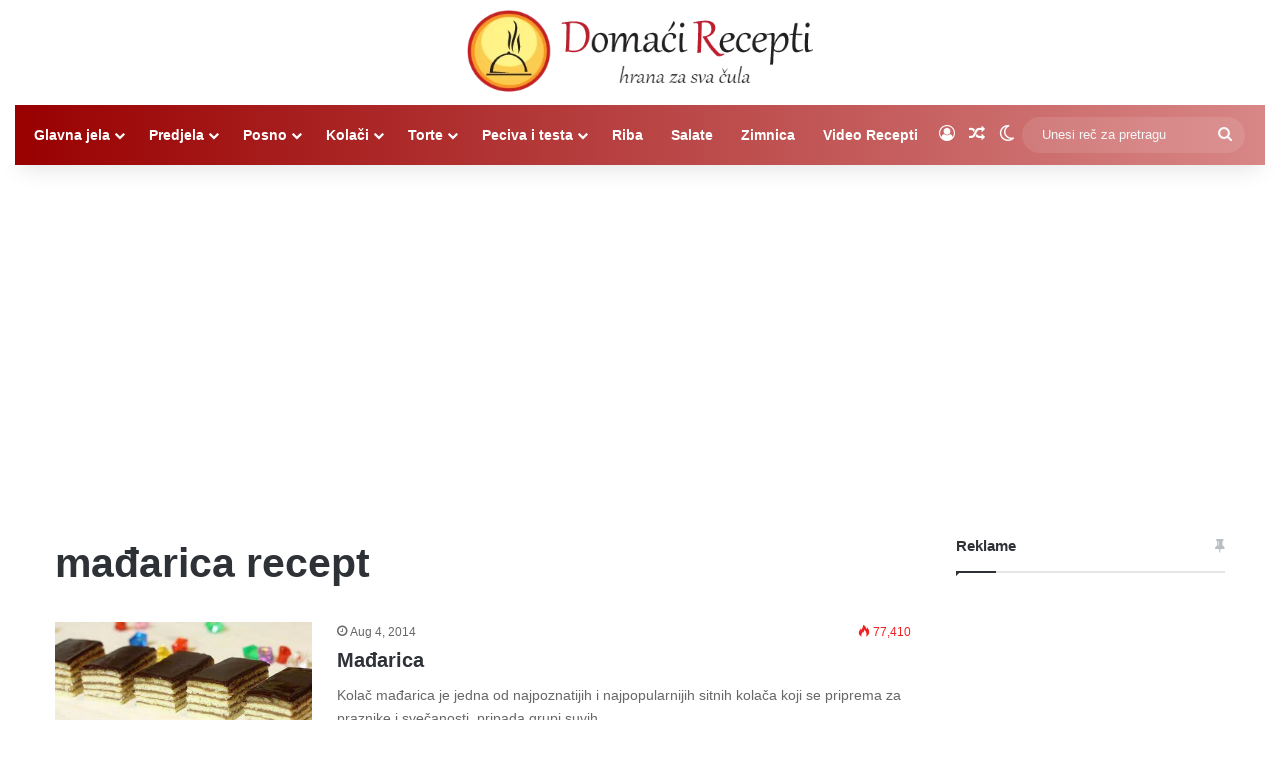

--- FILE ---
content_type: text/html; charset=utf-8
request_url: https://www.google.com/recaptcha/api2/aframe
body_size: 268
content:
<!DOCTYPE HTML><html><head><meta http-equiv="content-type" content="text/html; charset=UTF-8"></head><body><script nonce="AGMnwUsYFqSiBbMBIZLPkw">/** Anti-fraud and anti-abuse applications only. See google.com/recaptcha */ try{var clients={'sodar':'https://pagead2.googlesyndication.com/pagead/sodar?'};window.addEventListener("message",function(a){try{if(a.source===window.parent){var b=JSON.parse(a.data);var c=clients[b['id']];if(c){var d=document.createElement('img');d.src=c+b['params']+'&rc='+(localStorage.getItem("rc::a")?sessionStorage.getItem("rc::b"):"");window.document.body.appendChild(d);sessionStorage.setItem("rc::e",parseInt(sessionStorage.getItem("rc::e")||0)+1);localStorage.setItem("rc::h",'1768989609969');}}}catch(b){}});window.parent.postMessage("_grecaptcha_ready", "*");}catch(b){}</script></body></html>

--- FILE ---
content_type: application/javascript; charset=utf-8
request_url: https://fundingchoicesmessages.google.com/f/AGSKWxVN879qvjTwevs-AtqRZUrwSos6nhTwUfvEYCSGyQPoRy3k_JMqQeNYX-UBjpd_uewmHp-4JQxGgL0Tt10ee3AYbmTuUcJqSKFra2RF1gdOYHXQjKzdRgUSG80l4V2xg1hcKSDpGY9NWN2naerk69rI8dv9yKAahIZ64-AVtK1JZ7wW4nFE5zbMTVi3/__728x90px_/ads-04..php?zone_id=-600x90-/ads/intermarkets_
body_size: -1292
content:
window['bac11606-fea5-490b-a46c-01620b84ff36'] = true;